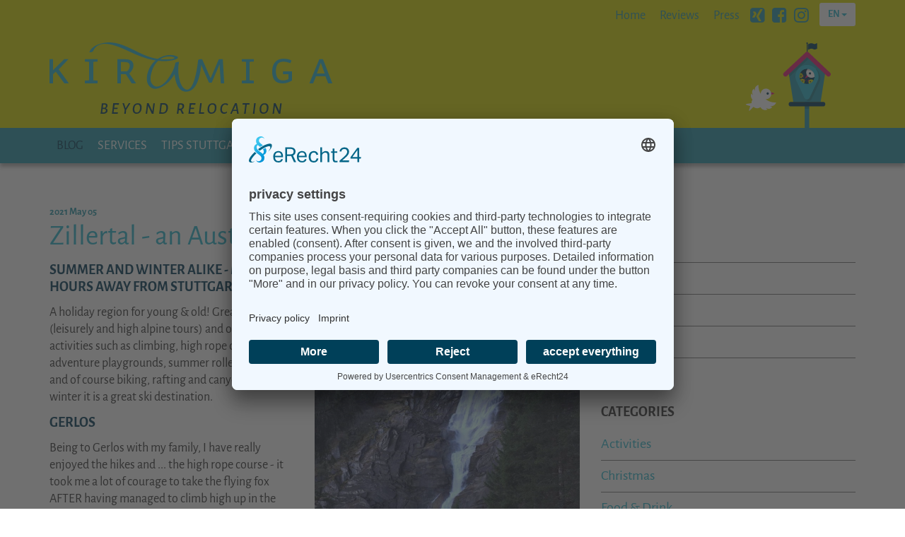

--- FILE ---
content_type: text/html; charset=utf-8
request_url: https://kiramiga.com/en/blog/zillertal/
body_size: 7704
content:
<!DOCTYPE html>
<html class="no-js" lang="en-US">
<head>
    <meta charset="utf-8">
    <title>Zillertal in Austria ❘ blog by Kiramiga - beyond relocation</title>
    <base href="https://kiramiga.com/"><!--[if lte IE 6]></base><![endif]-->
    





<link rel="preconnect" href="//app.eu.usercentrics.eu">
<link rel="preconnect" href="//api.eu.usercentrics.eu">
<link rel="preconnect" href="//sdp.eu.usercentrics.eu">
<link rel="preload" href="//app.eu.usercentrics.eu/browser-ui/latest/loader.js" as="script">
<link rel="preload" href="//sdp.eu.usercentrics.eu/latest/uc-block.bundle.js" as="script">



    <meta http-equiv="Content-Type" content="text/html; charset=utf-8" />

<meta name="description" content="A holiday region for young &amp; old ❘ Summer and Winter fun ❘ fun activities ❘ Europe&#039;s largest waterfall ❘ great nature to explore. Read more." />



    <link rel="alternate" hreflang="en-US" href="https://kiramiga.com/en/blog/zillertal/" />

<meta property="og:title" content="Zillertal in Austria ❘ blog by Kiramiga - beyond relocation" />
<meta property="og:type" content="website" />
<meta property="og:url" content="https://kiramiga.com/en/blog/zillertal/" />
<link rel="image_src" href="http://kiramiga.com/assets/blog/Spring-Krimmler-Wasserfaelle.jpg" type="image/jpeg" />
<meta property="og:image" content="http://kiramiga.com/assets/blog/Spring-Krimmler-Wasserfaelle.jpg" />
<meta property="og:image:secure_url" content="https://kiramiga.com/assets/blog/Spring-Krimmler-Wasserfaelle.jpg" />
<meta property="og:image:type" content="image/jpeg" />
<meta property="og:image:width" content="1494" />
<meta property="og:image:height" content="1992" />
<meta property="og:description" content="A holiday region for young &amp; old ❘ Summer and Winter fun ❘ fun activities ❘ Europe&#039;s largest waterfall ❘ great nature to explore. Read more." />
<meta property="og:site_name" content="KIRAMIGA" />
<meta property="og:locale" content="en_US" />

<meta name="twitter:title" content="Zillertal in Austria ❘ blog by Kiramiga - beyond relocation">
<meta name="twitter:description" content="A holiday region for young &amp; old ❘ Summer and Winter fun ❘ fun activities ❘ Europe's largest waterfall ❘ great nature to explore. Read more.">
<meta name="twitter:card" content="summary_large_image">
<meta name="twitter:image" content="https://kiramiga.com/assets/blog/Spring-Krimmler-Wasserfaelle.jpg">
    <meta name="keywords" content="holidays, nature, hiking, skiing, fun, Gerlos, krimmler, waterfall, wasserfälle, abenteuer, spielplatz, hochseilgarten, spruce tree castle, Zillertal, Zell, wellness"/>
    <meta http-equiv="X-UA-Compatible" content="IE=edge">
    <meta name="viewport" content="width=device-width, initial-scale=1">

    <link rel="apple-touch-icon" sizes="180x180" href="/_icons/apple-touch-icon.png">
<link rel="icon" type="image/png" sizes="32x32" href="/_icons/favicon-32x32.png">
<link rel="icon" type="image/png" sizes="16x16" href="/_icons/favicon-16x16.png">
<link rel="manifest" href="/_icons/manifest.json">
<link rel="mask-icon" href="/_icons/safari-pinned-tab.svg" color="#dddb00">
<link rel="shortcut icon" href="/_icons/favicon.ico">
<meta name="msapplication-config" content="/_icons/browserconfig.xml">
<meta name="theme-color" content="#dddb00">

    
    <script>document.documentElement.className = document.documentElement.className.replace(/\bno-js\b/,'js');</script>
    
    

    


    






<script id="usercentrics-cmp" async data-eu-mode="true" data-settings-id="SJ7ac0-Rp7" src="https://app.eu.usercentrics.eu/browser-ui/latest/loader.js"></script>
<script type="application/javascript" src="https://sdp.eu.usercentrics.eu/latest/uc-block.bundle.js"></script>



    
    
<!-- Google tag (gtag.js) / Google Analytics 4 -->
<script async src="https://www.googletagmanager.com/gtag/js?id=G-V6YBQDRRZK"></script>
<script>
window.dataLayer = window.dataLayer || [];
function gtag(){dataLayer.push(arguments);}
gtag('js', new Date());
gtag('config', 'G-V6YBQDRRZK');
</script>


    

<link rel="stylesheet" type="text/css" href="/_resources/themes/kiramiga/css/vendor.css?m=1612458695" />
<link rel="stylesheet" type="text/css" href="/_resources/themes/kiramiga/css/layout.css?m=1612459340" />
<link rel="stylesheet" type="text/css" href="/_resources/vendor/derralf/elemental-styling/client/dist/styles/elemental_editlink.css?m=1539614071" />
</head>
<body class="page-BlogPost" id="top">

    <a href="/en/blog/zillertal/#main-content" class="sr-only sr-only-focusable">Zu Hauptinhalt springen</a>

    
    <input type="checkbox" id="NavbarToggle">

    <div class="page BlogPost off-canvas-slideout">

        
            <header class="header" role="banner">

    <div class="container nav-service-container">
    
        <nav class="nav-service-wrapper clearfix">

            <ul class="nav nav-service">
                
                    
                        <li class="link">
                            
                                <a href="/" title="KIRAMIGA – beyond relocation">Home</a>
                            
                        </li>
                    
                        <li class="link">
                            
                                <a href="/en/reviews/" title="Reviews">Reviews</a>
                            
                        </li>
                    
                        <li class="link">
                            
                                <a href="/en/press/" title="Press">Press</a>
                            
                        </li>
                    
                


                
                    
                        <li role="presentation" class="social-link">
                            <a href="https://www.xing.com/profile/Kira_Neumann/cv" title="Visit us on Xing" target="_blank">
                                <i class="fa fa-xing-square" aria-hidden="true"></i>
                                <span class="sr-only">Visit us on Xing</span>
                            </a>
                        </li>
                    
                        <li role="presentation" class="social-link">
                            <a href="https://www.facebook.com/relocationbykiramiga" title="Look us up on Facebook" target="_blank">
                                <i class="fa fa-facebook-square" aria-hidden="true"></i>
                                <span class="sr-only">Look us up on Facebook</span>
                            </a>
                        </li>
                    
                        <li role="presentation" class="social-link">
                            <a href="https://www.instagram.com/kiramiga/" title="Besuchen Sie uns bei Instagram" target="_blank">
                                <i class="fa fa-instagram" aria-hidden="true"></i>
                                <span class="sr-only">Besuchen Sie uns bei Instagram</span>
                            </a>
                        </li>
                    
                

                
    
        <li class="dropdown lang-switcher-desktop">
        
            <btn class="btn btn-default btn-sm dropdown-toggle" data-toggle="dropdown" aria-haspopup="true" aria-expanded="false">
                
                en <span class="caret"></span>
            </btn>
            <ul class="dropdown-menu dropdown-menu-inverse dropdown-menu-right">
                
                    <li class="current active"><a href="/en/blog/zillertal/" class="current active" data-id="1" rel="alternate" hreflang="en-US">english</a></li>
                
            </ul>
        
        </li>
    


            </ul>

        </nav>
    
</div>






    <div class="container header-brand-container">
        <div class="header-brand">
            <a class="brand" href="https://kiramiga.com/">
                <img class="img-responsive brand-desktop" src="/_resources/themes/kiramiga/images/logo-header-400px.svg"
                     alt="KIRAMIGA - Beyond Relocation">
            </a>
        </div>
    </div>

    


    <div class="container header-birdhouse-container">
        <div class="header-birdhouse">
            <img src="/_resources/themes/kiramiga/images/header-birdhouse.svg" alt="">
        </div>
    </div>











    
    <label id="Hamburger" for="NavbarToggle">
        <span class="icon-bar top"></span>
        <span class="icon-bar middle"></span>
        <span class="icon-bar bottom"></span>
        <span class="sr-only">Menu</span>
    </label>
</header>




            <nav class="navbar navbar-default Xnavbar-inverse navbar-static-top navbar-main">
    <div class="container">
        <div id="navPrimary" class="Xnavbar-collapse Xcollapse">
            
                <ul class="nav navbar-nav navbar-nav-main">
                    
                        
                            <li class="active section">
                                
                                    <a href="/en/blog/" title="Blogposts &amp; Stories about life in Germany &amp; Stuttgart Area">Blog</a>
                                
                            </li>
                        
                    
                        
                            <li class="link">
                                
                                    <a href="/en/services/" title="Services">Services</a>
                                
                            </li>
                        
                    
                        
                            <li class="link">
                                
                                    <a href="/en/tips/" title="Tips Stuttgart Area">Tips Stuttgart Area</a>
                                
                            </li>
                        
                    
                        
                            <li class="link">
                                
                                    <a href="/en/about/" title="About">About</a>
                                
                            </li>
                        
                    
                </ul>
            
        </div><!-- /#navPrimary -->
    </div>
</nav>
        

        
    
        <div id="searchBoxContainer" class="container searchbox-container" style="display:none;">
            <section role="search" data-ss360="true">
                <input type="search" id="searchBox" class="form-control" placeholder="search for...">
                <button id="searchButton"></button>
            </section>
        </div>
    




        <div id="main" role="main">
            <a id="main-content"></a>
            
<div class="container">
        <main id="content">

            <div class="row">
                <div class="col-md-8">

                    

                    <div class="post-date">2021 May 05</div>

                    <h1 class="h2">
                        Zillertal - an Austrian holiday region
                    </h1>

                    <div class="content clearfix">
                        
                            <div class="blog-featured-media-floated">
                                

    <p class="post-image">
        <a href="/assets/blog/Spring-Krimmler-Wasserfaelle.jpg" class="lightbox" data-sub-html="It was so impressive!" data-exthumbimage="/assets/blog/Spring-Krimmler-Wasserfaelle__FillWzk2LDc2XQ.jpg" title="It was so impressive!">
            
            <img class="img-responsive"
                 src="/assets/blog/Spring-Krimmler-Wasserfaelle__ScaleWidthWzc1MF0.jpg"
                 srcset="/assets/blog/Spring-Krimmler-Wasserfaelle__ScaleWidthWzI5MF0.jpg 290w,
                         /assets/blog/Spring-Krimmler-Wasserfaelle__ScaleWidthWzM0NV0.jpg 345w,
                         /assets/blog/Spring-Krimmler-Wasserfaelle__ScaleWidthWzM0NV0.jpg 470w,
                         /assets/blog/Spring-Krimmler-Wasserfaelle__ScaleWidthWzYxN10.jpg 617w,
                         /assets/blog/Spring-Krimmler-Wasserfaelle__ScaleWidthWzc1MF0.jpg 722w"
                 sizes="(min-with: 1200px) 750px,
                        (min-with: 992px) 617px,
                        (min-with: 768px) 470px,
                        calc(100vw - 30px)"
                 alt="Krimmler Wasserfälle"
                 title="It was so impressive!">
        </a>
    </p>


                            </div>
                        

                        <h2 class="h3">Summer and Winter alike - merely 4 hours away from Stuttgart.</h2>

                        <p><span>A holiday region for young &amp; old! Great for hiking (leisurely and high alpine tours) and outdoor activities such as climbing, high rope courses, adventure playgrounds, summer roller coaster and of course biking, rafting and canyoning. </span><span>In winter it is a great ski destination.</span></p><h3><span>GERLOS</span></h3><p><span>Being to&nbsp;Gerlos with my family, I have really enjoyed the hikes and ... the high rope course - it took me a lot of courage to take the flying fox AFTER having managed to climb high up in the trees.</span><span>&nbsp;</span></p><h3>KRIMMLer Wasserfälle (Europe’s largest waterfall)</h3><p><span>Also, our trip to the Krimmler Wasserfälle was spectacular. The hike up was quite intense but we took it slow so that even our son just being 5 at&nbsp;that time could manage. The paths were very well maintained and easy to walk – just take your time – it is worth it.</span></p><p>Just <a rel="noopener" href="https://www.zillertalarena.com/de/" target="_blank">browse their website</a> to get a full scope of what kind of holiday is possible in the Zillertal.</p><p>&nbsp;</p><p><em>June 2020 &nbsp;by Kira Neumann<br></em><em>This blog post is a personal recommendation and based on personal experience. It has been prepared with the greatest possible care and does not claim to be correct, complete or up-to-date.“ Credit to&nbsp;<span><a href="https://www.achensee.com/en/">https://www.achensee.com/en/</a>, picture credit: Kiramiga</span></em></p><p>If you like what we do - please share with your friends.<br><a rel="noopener" href="https://www.instagram.com/kiramiga/" target="_blank">https://www.instagram.com/kiramiga/</a><br><a rel="noopener" href="https://www.facebook.com/relocationbykiramiga/" target="_blank">https://www.facebook.com/relocationbykiramiga/</a><br>or sign up for our <strong><a title="NEWSLETTER" rel="noopener" href="/en/newsletter/" target="_blank">NEWSLETTER</a></strong> on our website.</p>
                    </div>

                    

    
        
        <div class="row minigallery lightgallery">
            
                <div class="col-xs-3 minigallery-item" data-src="/assets/minigallery/Zillertal/National-Park-Hohe-Tauern.jpg" data-sub-html="">
                    <a href="/assets/minigallery/Zillertal/National-Park-Hohe-Tauern.jpg" class="minigallery-item lightbox" data-src="/assets/minigallery/Zillertal/National-Park-Hohe-Tauern.jpg" data-sub-html="" data-exthumbimage="/assets/minigallery/Zillertal/National-Park-Hohe-Tauern__FillWzk2LDc2XQ.jpg" title=""><img width="720" height="720" class="img-responsive" src="/assets/minigallery/Zillertal/National-Park-Hohe-Tauern__FocusFillWzcyMCw3MjAsIngiLDI0M10.jpg" alt=""></a>
                </div>
            
                <div class="col-xs-3 minigallery-item" data-src="/assets/minigallery/Zillertal/Adventure-for-the-Children-Hohe-Tauern.jpg" data-sub-html="">
                    <a href="/assets/minigallery/Zillertal/Adventure-for-the-Children-Hohe-Tauern.jpg" class="minigallery-item lightbox" data-src="/assets/minigallery/Zillertal/Adventure-for-the-Children-Hohe-Tauern.jpg" data-sub-html="" data-exthumbimage="/assets/minigallery/Zillertal/Adventure-for-the-Children-Hohe-Tauern__FillWzk2LDc2XQ.jpg" title=""><img width="720" height="720" class="img-responsive" src="/assets/minigallery/Zillertal/Adventure-for-the-Children-Hohe-Tauern__FocusFillWzcyMCw3MjAsIngiLDExOV0.jpg" alt=""></a>
                </div>
            
                <div class="col-xs-3 minigallery-item" data-src="/assets/minigallery/Zillertal/Our-goal-hiking-up-Oberhafen.jpg" data-sub-html="">
                    <a href="/assets/minigallery/Zillertal/Our-goal-hiking-up-Oberhafen.jpg" class="minigallery-item lightbox" data-src="/assets/minigallery/Zillertal/Our-goal-hiking-up-Oberhafen.jpg" data-sub-html="" data-exthumbimage="/assets/minigallery/Zillertal/Our-goal-hiking-up-Oberhafen__FillWzk2LDc2XQ.jpg" title=""><img width="720" height="720" class="img-responsive" src="/assets/minigallery/Zillertal/Our-goal-hiking-up-Oberhafen__FocusFillWzcyMCw3MjAsIngiLDExOV0.jpg" alt=""></a>
                </div>
            
                <div class="col-xs-3 minigallery-item" data-src="/assets/minigallery/Zillertal/Spring.jpg" data-sub-html="">
                    <a href="/assets/minigallery/Zillertal/Spring.jpg" class="minigallery-item lightbox" data-src="/assets/minigallery/Zillertal/Spring.jpg" data-sub-html="" data-exthumbimage="/assets/minigallery/Zillertal/Spring__FillWzk2LDc2XQ.jpg" title=""><img width="720" height="720" class="img-responsive" src="/assets/minigallery/Zillertal/Spring__FocusFillWzcyMCw3MjAsInkiLDExOV0.jpg" alt=""></a>
                </div>
            
                <div class="col-xs-3 minigallery-item" data-src="/assets/minigallery/Zillertal/View-from-Top-Krimmer-Wasserfaelle.jpg" data-sub-html="">
                    <a href="/assets/minigallery/Zillertal/View-from-Top-Krimmer-Wasserfaelle.jpg" class="minigallery-item lightbox" data-src="/assets/minigallery/Zillertal/View-from-Top-Krimmer-Wasserfaelle.jpg" data-sub-html="" data-exthumbimage="/assets/minigallery/Zillertal/View-from-Top-Krimmer-Wasserfaelle__FillWzk2LDc2XQ.jpg" title=""><img width="720" height="720" class="img-responsive" src="/assets/minigallery/Zillertal/View-from-Top-Krimmer-Wasserfaelle__FocusFillWzcyMCw3MjAsInkiLDExOV0.jpg" alt=""></a>
                </div>
            
                <div class="col-xs-3 minigallery-item" data-src="/assets/minigallery/Zillertal/High-Rope-Park-Gerlos.jpg" data-sub-html="">
                    <a href="/assets/minigallery/Zillertal/High-Rope-Park-Gerlos.jpg" class="minigallery-item lightbox" data-src="/assets/minigallery/Zillertal/High-Rope-Park-Gerlos.jpg" data-sub-html="" data-exthumbimage="/assets/minigallery/Zillertal/High-Rope-Park-Gerlos__FillWzk2LDc2XQ.jpg" title=""><img width="720" height="720" class="img-responsive" src="/assets/minigallery/Zillertal/High-Rope-Park-Gerlos__FocusFillWzcyMCw3MjAsIngiLDExOV0.jpg" alt=""></a>
                </div>
            
                <div class="col-xs-3 minigallery-item" data-src="/assets/minigallery/Zillertal/Flying-Fox-Gerlos.jpg" data-sub-html="">
                    <a href="/assets/minigallery/Zillertal/Flying-Fox-Gerlos.jpg" class="minigallery-item lightbox" data-src="/assets/minigallery/Zillertal/Flying-Fox-Gerlos.jpg" data-sub-html="" data-exthumbimage="/assets/minigallery/Zillertal/Flying-Fox-Gerlos__FillWzk2LDc2XQ.jpg" title=""><img width="720" height="720" class="img-responsive" src="/assets/minigallery/Zillertal/Flying-Fox-Gerlos__FocusFillWzcyMCw3MjAsInkiLDExOV0.jpg" alt=""></a>
                </div>
            
                <div class="col-xs-3 minigallery-item" data-src="/assets/minigallery/Zillertal/Strolling-in-Gerlos.jpg" data-sub-html="">
                    <a href="/assets/minigallery/Zillertal/Strolling-in-Gerlos.jpg" class="minigallery-item lightbox" data-src="/assets/minigallery/Zillertal/Strolling-in-Gerlos.jpg" data-sub-html="" data-exthumbimage="/assets/minigallery/Zillertal/Strolling-in-Gerlos__FillWzk2LDc2XQ.jpg" title=""><img width="720" height="720" class="img-responsive" src="/assets/minigallery/Zillertal/Strolling-in-Gerlos__FocusFillWzcyMCw3MjAsIngiLDExOV0.jpg" alt=""></a>
                </div>
            
        </div>
    




                    <hr>

                    
                        <p><a class="btn btn-primary btn-sm" href="/en/blog/"><i class="fa fa-chevron-left"></i>
                            zur Übersicht</a></p>
                    
                    <hr>



                    
<p class="blog-post-meta">


    Posted
    <a href="/en/blog/archive/2021/5">5 years ago</a>

    
        Posted in
        in
        
            <a href="/en/blog/category/holidays" title="HOLIDAYS">HOLIDAYS</a>
        
    

    

    

    

    

</p>


    <p class="blog-post-meta">
        Tags: <a class="btn btn-default btn-sm" href="/en/blog/tag/holidays" title="Holidays">Holidays</a> <a class="btn btn-default btn-sm" href="/en/blog/tag/travel" title="Travel">Travel</a> <a class="btn btn-default btn-sm" href="/en/blog/tag/austria" title="Austria">Austria</a> <a class="btn btn-default btn-sm" href="/en/blog/tag/hiking" title="hiking">hiking</a> <a class="btn btn-default btn-sm" href="/en/blog/tag/winter" title="winter">winter</a> 
    </p>




                </div>
                <div class="col-md-4">
                    
	<div class="blog-sidebar">
		
	<nav class="secondary">
    <h3>Archive</h3>
    
	<ul>
		
			<li>
				<a href="/en/blog/archive/2022" title="2022">2022</a>
			</li>
		
			<li>
				<a href="/en/blog/archive/2021" title="2021">2021</a>
			</li>
		
			<li>
				<a href="/en/blog/archive/2020" title="2020">2020</a>
			</li>
		
			<li>
				<a href="/en/blog/archive/2019" title="2019">2019</a>
			</li>
		
			<li>
				<a href="/en/blog/archive/2018" title="2018">2018</a>
			</li>
		
	</ul>


</nav>


	<nav class="secondary">
    <h3>Categories</h3>
    
	<ul>
		
			<li>
				<a href="/en/blog/category/activities" title="Activities">Activities</a>
			</li>
		
			<li>
				<a href="/en/blog/category/christmas" title="Christmas">Christmas</a>
			</li>
		
			<li>
				<a href="/en/blog/category/food-and-drink" title="Food &amp; Drink">Food &amp; Drink</a>
			</li>
		
			<li>
				<a href="/en/blog/category/german-tradition" title="German Tradition">German Tradition</a>
			</li>
		
			<li>
				<a href="/en/blog/category/good-to-know-for-daily-life" title="Good to know for daily life">Good to know for daily life</a>
			</li>
		
			<li>
				<a href="/en/blog/category/holidays" title="HOLIDAYS">HOLIDAYS</a>
			</li>
		
			<li>
				<a href="/en/blog/category/kids" title="Kids">Kids</a>
			</li>
		
			<li>
				<a href="/en/blog/category/partners" title="Partners">Partners</a>
			</li>
		
			<li>
				<a href="/en/blog/category/pregnancy-and-babies" title="Pregnancy&amp;Babies">Pregnancy&amp;Babies</a>
			</li>
		
			<li>
				<a href="/en/blog/category/public-transport-and-travel" title="Public Transport &amp; Travel">Public Transport &amp; Travel</a>
			</li>
		
			<li>
				<a href="/en/blog/category/shopping" title="Shopping">Shopping</a>
			</li>
		
			<li>
				<a href="/en/blog/category/sustainability" title="Sustainability">Sustainability</a>
			</li>
		
	</ul>


</nav>


	<nav class="secondary">
    <h3>Latest Posts</h3>
    
    <ul>
        
            <li class="dt clearfix">

                <div class="dtc wi">
                    <a href="/en/blog/stuttgarter-weihnachtsmarkt-christmasmarket/" title="Stuttgarter Weihnachtsmarkt - Christmasmarket">
                        
                            <img src="/_resources/themes/kiramiga/images/blog-latest-thumb-default.png" alt="">
                        
                    </a>
                </div>
                <div class="dtc wc">
                    <a href="/en/blog/stuttgarter-weihnachtsmarkt-christmasmarket/" title="Stuttgarter Weihnachtsmarkt - Christmasmarket">
                        Stuttgarter Weihnachtsmarkt - Christmasmarket
                    </a>
                    <div class="date">2022 November 22</div>
                </div>


            </li>
        
            <li class="dt clearfix">

                <div class="dtc wi">
                    <a href="/en/blog/food-share/" title="Food Sharing">
                        
                            <img src="/_resources/themes/kiramiga/images/blog-latest-thumb-default.png" alt="">
                        
                    </a>
                </div>
                <div class="dtc wc">
                    <a href="/en/blog/food-share/" title="Food Sharing">
                        Food Sharing
                    </a>
                    <div class="date">2022 May 14</div>
                </div>


            </li>
        
            <li class="dt clearfix">

                <div class="dtc wi">
                    <a href="/en/blog/wintersportarena-holzelfingen/" title="Wintersportarena Holzelfingen">
                        
                            <img src="/assets/blog/Kind-Holzelfingen__FocusFillWzY0LDY0LCJ5IiwxNl0.jpg" alt="">
                        
                    </a>
                </div>
                <div class="dtc wc">
                    <a href="/en/blog/wintersportarena-holzelfingen/" title="Wintersportarena Holzelfingen">
                        Wintersportarena Holzelfingen
                    </a>
                    <div class="date">2022 January 28</div>
                </div>


            </li>
        
            <li class="dt clearfix">

                <div class="dtc wi">
                    <a href="/en/blog/waste-separation/" title="Waste Separation">
                        
                            <img src="/assets/blog/Wasteseparation__FocusFillWzY0LDY0LGZhbHNlLDBd.jpg" alt="">
                        
                    </a>
                </div>
                <div class="dtc wc">
                    <a href="/en/blog/waste-separation/" title="Waste Separation">
                        Waste Separation
                    </a>
                    <div class="date">2021 November 27</div>
                </div>


            </li>
        
            <li class="dt clearfix">

                <div class="dtc wi">
                    <a href="/en/blog/german-christmas-traditions-before-christmas/" title="German Christmas Traditions before Christmas">
                        
                            <img src="/assets/blog/Wishlist__FocusFillWzY0LDY0LGZhbHNlLDBd.jpg" alt="Wishlist for Santa Claus, the Weihnachtsmann, Christkind">
                        
                    </a>
                </div>
                <div class="dtc wc">
                    <a href="/en/blog/german-christmas-traditions-before-christmas/" title="German Christmas Traditions before Christmas">
                        German Christmas Traditions before Christmas
                    </a>
                    <div class="date">2021 November 24</div>
                </div>


            </li>
        
    </ul>


</nav>


	<nav class="secondary">
    <h3>Tags</h3>
    
    <div class="tag-list">
    
            <a class="btn btn-default btn-xs" href="/en/blog/tag/airport" title="AIRPORT">AIRPORT</a>
    
            <a class="btn btn-default btn-xs" href="/en/blog/tag/allg%C3%A4u" title="Allgäu">Allgäu</a>
    
            <a class="btn btn-default btn-xs" href="/en/blog/tag/asia-shops" title="asia shops">asia shops</a>
    
            <a class="btn btn-default btn-xs" href="/en/blog/tag/austria" title="Austria">Austria</a>
    
            <a class="btn btn-default btn-xs" href="/en/blog/tag/bazar" title="bazar">bazar</a>
    
            <a class="btn btn-default btn-xs" href="/en/blog/tag/besen" title="Besen">Besen</a>
    
            <a class="btn btn-default btn-xs" href="/en/blog/tag/bonus-cards" title="bonus cards">bonus cards</a>
    
            <a class="btn btn-default btn-xs" href="/en/blog/tag/bottles" title="bottles">bottles</a>
    
            <a class="btn btn-default btn-xs" href="/en/blog/tag/bus" title="Bus">Bus</a>
    
            <a class="btn btn-default btn-xs" href="/en/blog/tag/cafes" title="Cafes">Cafes</a>
    
            <a class="btn btn-default btn-xs" href="/en/blog/tag/cakes" title="Cakes">Cakes</a>
    
            <a class="btn btn-default btn-xs" href="/en/blog/tag/cannstatter-wasn" title="Cannstatter Wasn">Cannstatter Wasn</a>
    
            <a class="btn btn-default btn-xs" href="/en/blog/tag/car" title="car">car</a>
    
            <a class="btn btn-default btn-xs" href="/en/blog/tag/child-care" title="child care">child care</a>
    
            <a class="btn btn-default btn-xs" href="/en/blog/tag/childrens-hotels" title="childrens hotels">childrens hotels</a>
    
            <a class="btn btn-default btn-xs" href="/en/blog/tag/christmas" title="Christmas">Christmas</a>
    
            <a class="btn btn-default btn-xs" href="/en/blog/tag/christmasmarket" title="Christmasmarket">Christmasmarket</a>
    
            <a class="btn btn-default btn-xs" href="/en/blog/tag/cockoo-clocks" title="Cockoo Clocks">Cockoo Clocks</a>
    
            <a class="btn btn-default btn-xs" href="/en/blog/tag/corona" title="Corona">Corona</a>
    
            <a class="btn btn-default btn-xs" href="/en/blog/tag/coupons" title="coupons">coupons</a>
    
            <a class="btn btn-default btn-xs" href="/en/blog/tag/cultural-differences" title="cultural differences">cultural differences</a>
    
            <a class="btn btn-default btn-xs" href="/en/blog/tag/daytrips" title="daytrips">daytrips</a>
    
            <a class="btn btn-default btn-xs" href="/en/blog/tag/decorations" title="Decorations">Decorations</a>
    
            <a class="btn btn-default btn-xs" href="/en/blog/tag/delivery" title="delivery">delivery</a>
    
            <a class="btn btn-default btn-xs" href="/en/blog/tag/delivery-service" title="delivery service">delivery service</a>
    
            <a class="btn btn-default btn-xs" href="/en/blog/tag/diaper-change" title="diaper change">diaper change</a>
    
            <a class="btn btn-default btn-xs" href="/en/blog/tag/diesel" title="Diesel">Diesel</a>
    
            <a class="btn btn-default btn-xs" href="/en/blog/tag/easter" title="Easter">Easter</a>
    
            <a class="btn btn-default btn-xs" href="/en/blog/tag/exhibitions" title="exhibitions">exhibitions</a>
    
            <a class="btn btn-default btn-xs" href="/en/blog/tag/fairs" title="fairs">fairs</a>
    
            <a class="btn btn-default btn-xs" href="/en/blog/tag/family-time" title="Family time">Family time</a>
    
            <a class="btn btn-default btn-xs" href="/en/blog/tag/familyhotels" title="familyhotels">familyhotels</a>
    
            <a class="btn btn-default btn-xs" href="/en/blog/tag/farmers-market" title="farmers market">farmers market</a>
    
            <a class="btn btn-default btn-xs" href="/en/blog/tag/fasching" title="Fasching">Fasching</a>
    
            <a class="btn btn-default btn-xs" href="/en/blog/tag/flowers-self-cutting" title="Flowers self-cutting">Flowers self-cutting</a>
    
            <a class="btn btn-default btn-xs" href="/en/blog/tag/food-and-drink" title="Food &amp; Drink">Food &amp; Drink</a>
    
            <a class="btn btn-default btn-xs" href="/en/blog/tag/food-share" title="food share">food share</a>
    
            <a class="btn btn-default btn-xs" href="/en/blog/tag/free-tap-water" title="free tap water">free tap water</a>
    
            <a class="btn btn-default btn-xs" href="/en/blog/tag/garden-shows" title="garden shows">garden shows</a>
    
            <a class="btn btn-default btn-xs" href="/en/blog/tag/german-customs" title="German customs">German customs</a>
    
            <a class="btn btn-default btn-xs" href="/en/blog/tag/gl%C3%BChwein" title="Glühwein">Glühwein</a>
    
            <a class="btn btn-default btn-xs" href="/en/blog/tag/groceries" title="groceries">groceries</a>
    
            <a class="btn btn-default btn-xs" href="/en/blog/tag/hiking" title="hiking">hiking</a>
    
            <a class="btn btn-default btn-xs" href="/en/blog/tag/hocketse" title="Hocketse">Hocketse</a>
    
            <a class="btn btn-default btn-xs" href="/en/blog/tag/holidays" title="Holidays">Holidays</a>
    
            <a class="btn btn-default btn-xs" href="/en/blog/tag/ice-cream" title="Ice Cream">Ice Cream</a>
    
            <a class="btn btn-default btn-xs" href="/en/blog/tag/ice-skating" title="ice skating">ice skating</a>
    
            <a class="btn btn-default btn-xs" href="/en/blog/tag/jugendfarm" title="Jugendfarm">Jugendfarm</a>
    
            <a class="btn btn-default btn-xs" href="/en/blog/tag/karneval" title="Karneval">Karneval</a>
    
            <a class="btn btn-default btn-xs" href="/en/blog/tag/kehrwoche" title="kehrwoche">kehrwoche</a>
    
            <a class="btn btn-default btn-xs" href="/en/blog/tag/kids" title="kids">kids</a>
    
            <a class="btn btn-default btn-xs" href="/en/blog/tag/kindergarten" title="kindergarten">kindergarten</a>
    
            <a class="btn btn-default btn-xs" href="/en/blog/tag/kirbe" title="Kirbe">Kirbe</a>
    
            <a class="btn btn-default btn-xs" href="/en/blog/tag/kulturwasen" title="Kulturwasen">Kulturwasen</a>
    
            <a class="btn btn-default btn-xs" href="/en/blog/tag/labels" title="labels">labels</a>
    
            <a class="btn btn-default btn-xs" href="/en/blog/tag/language" title="language">language</a>
    
            <a class="btn btn-default btn-xs" href="/en/blog/tag/lantern" title="Lantern">Lantern</a>
    
            <a class="btn btn-default btn-xs" href="/en/blog/tag/library" title="library">library</a>
    
            <a class="btn btn-default btn-xs" href="/en/blog/tag/markthalle" title="Markthalle">Markthalle</a>
    
            <a class="btn btn-default btn-xs" href="/en/blog/tag/midwife" title="midwife">midwife</a>
    
            <a class="btn btn-default btn-xs" href="/en/blog/tag/museum" title="museum">museum</a>
    
            <a class="btn btn-default btn-xs" href="/en/blog/tag/new-year" title="New Year">New Year</a>
    
            <a class="btn btn-default btn-xs" href="/en/blog/tag/nikolaus" title="Nikolaus">Nikolaus</a>
    
            <a class="btn btn-default btn-xs" href="/en/blog/tag/nurseries" title="Nurseries">Nurseries</a>
    
            <a class="btn btn-default btn-xs" href="/en/blog/tag/organic" title="organic">organic</a>
    
            <a class="btn btn-default btn-xs" href="/en/blog/tag/outdoors" title="outdoors">outdoors</a>
    
            <a class="btn btn-default btn-xs" href="/en/blog/tag/parcs" title="parcs">parcs</a>
    
            <a class="btn btn-default btn-xs" href="/en/blog/tag/parties" title="Parties">Parties</a>
    
            <a class="btn btn-default btn-xs" href="/en/blog/tag/pfand" title="Pfand">Pfand</a>
    
            <a class="btn btn-default btn-xs" href="/en/blog/tag/playgrounds" title="playgrounds">playgrounds</a>
    
            <a class="btn btn-default btn-xs" href="/en/blog/tag/playgroups" title="playgroups">playgroups</a>
    
            <a class="btn btn-default btn-xs" href="/en/blog/tag/pools" title="Pools">Pools</a>
    
            <a class="btn btn-default btn-xs" href="/en/blog/tag/porter" title="PORTER">PORTER</a>
    
            <a class="btn btn-default btn-xs" href="/en/blog/tag/pregnancy-and-babies" title="pregnancy&amp;babies">pregnancy&amp;babies</a>
    
            <a class="btn btn-default btn-xs" href="/en/blog/tag/presents" title="Presents">Presents</a>
    
            <a class="btn btn-default btn-xs" href="/en/blog/tag/public-transport" title="public transport">public transport</a>
    
            <a class="btn btn-default btn-xs" href="/en/blog/tag/safety" title="safety">safety</a>
    
            <a class="btn btn-default btn-xs" href="/en/blog/tag/sauna" title="Sauna">Sauna</a>
    
            <a class="btn btn-default btn-xs" href="/en/blog/tag/sbahn" title="SBahn">SBahn</a>
    
            <a class="btn btn-default btn-xs" href="/en/blog/tag/school" title="School">School</a>
    
            <a class="btn btn-default btn-xs" href="/en/blog/tag/schwarzwald" title="schwarzwald">schwarzwald</a>
    
            <a class="btn btn-default btn-xs" href="/en/blog/tag/shopping" title="shopping">shopping</a>
    
            <a class="btn btn-default btn-xs" href="/en/blog/tag/ski" title="ski">ski</a>
    
            <a class="btn btn-default btn-xs" href="/en/blog/tag/snow" title="snow">snow</a>
    
            <a class="btn btn-default btn-xs" href="/en/blog/tag/souvenirs" title="Souvenirs">Souvenirs</a>
    
            <a class="btn btn-default btn-xs" href="/en/blog/tag/spargel" title="Spargel">Spargel</a>
    
            <a class="btn btn-default btn-xs" href="/en/blog/tag/ssb" title="SSB">SSB</a>
    
            <a class="btn btn-default btn-xs" href="/en/blog/tag/strawberry-picking" title="strawberry picking">strawberry picking</a>
    
            <a class="btn btn-default btn-xs" href="/en/blog/tag/sustainability" title="sustainability">sustainability</a>
    
            <a class="btn btn-default btn-xs" href="/en/blog/tag/swimming" title="Swimming">Swimming</a>
    
            <a class="btn btn-default btn-xs" href="/en/blog/tag/tea" title="Tea">Tea</a>
    
            <a class="btn btn-default btn-xs" href="/en/blog/tag/ticks" title="ticks">ticks</a>
    
            <a class="btn btn-default btn-xs" href="/en/blog/tag/toilets" title="toilets">toilets</a>
    
            <a class="btn btn-default btn-xs" href="/en/blog/tag/traffic" title="Traffic">Traffic</a>
    
            <a class="btn btn-default btn-xs" href="/en/blog/tag/train" title="train">train</a>
    
            <a class="btn btn-default btn-xs" href="/en/blog/tag/trash" title="trash">trash</a>
    
            <a class="btn btn-default btn-xs" href="/en/blog/tag/travel" title="Travel">Travel</a>
    
            <a class="btn btn-default btn-xs" href="/en/blog/tag/ubahn" title="UBahn">UBahn</a>
    
            <a class="btn btn-default btn-xs" href="/en/blog/tag/ventilation" title="Ventilation">Ventilation</a>
    
            <a class="btn btn-default btn-xs" href="/en/blog/tag/vvs" title="VVS">VVS</a>
    
            <a class="btn btn-default btn-xs" href="/en/blog/tag/waldheime" title="waldheime">waldheime</a>
    
            <a class="btn btn-default btn-xs" href="/en/blog/tag/waste" title="waste">waste</a>
    
            <a class="btn btn-default btn-xs" href="/en/blog/tag/weindorf" title="Weindorf">Weindorf</a>
    
            <a class="btn btn-default btn-xs" href="/en/blog/tag/wellness" title="wellness">wellness</a>
    
            <a class="btn btn-default btn-xs" href="/en/blog/tag/wilhelma" title="Wilhelma">Wilhelma</a>
    
            <a class="btn btn-default btn-xs" href="/en/blog/tag/winter" title="winter">winter</a>
    
            <a class="btn btn-default btn-xs" href="/en/blog/tag/winterduties" title="winterduties">winterduties</a>
    
            <a class="btn btn-default btn-xs" href="/en/blog/tag/wochenmarkt" title="Wochenmarkt">Wochenmarkt</a>
    
            <a class="btn btn-default btn-xs" href="/en/blog/tag/yellow-dust" title="Yellow Dust">Yellow Dust</a>
    
            <a class="btn btn-default btn-xs" href="/en/blog/tag/zero-waste" title="zero waste">zero waste</a>
    
            <a class="btn btn-default btn-xs" href="/en/blog/tag/zoo" title="Zoo">Zoo</a>
    
        </div>


</nav>



	</div>


                </div>
            </div>

            

            
                


	
		
			
		

		
			
				
			
				
					
				
					
				
			
		

		
			
		
	





            

            




        </main>
</div>













	
		

		
			
		

		

		
	

	
	




        </div>

        
        
<footer class="footer" id="Footer">
    <div class="footer-navigation">
        <div class="container">

            


            
                <ul class="nav nav-footer">
                    
                        <li><a href="/en/blog/" title="Blogposts &amp; Stories about life in Germany &amp; Stuttgart Area">Blog</a></li>
                    
                        <li><a href="/en/services/" title="Services">Services</a></li>
                    
                        <li><a href="/en/tips/" title="Tips Stuttgart Area">Tips Stuttgart Area</a></li>
                    
                        <li><a href="/en/about/" title="About">About</a></li>
                    
                        <li><a href="/en/reviews/" title="Reviews">Reviews</a></li>
                    
                        <li><a href="/en/press/" title="Press">Press</a></li>
                    
                </ul>
            

            

            
                <ul class="nav nav-footer-social">
                    
                        <li><a href="https://www.xing.com/profile/Kira_Neumann/cv" title="Visit us on Xing" target="_blank"><i class="fa fa-xing-square" aria-hidden="true"></i><span class="sr-only">Visit us on Xing</span></a></li>
                    
                        <li><a href="https://www.facebook.com/relocationbykiramiga" title="Look us up on Facebook" target="_blank"><i class="fa fa-facebook-square" aria-hidden="true"></i><span class="sr-only">Look us up on Facebook</span></a></li>
                    
                        <li><a href="https://www.instagram.com/kiramiga/" title="Besuchen Sie uns bei Instagram" target="_blank"><i class="fa fa-instagram" aria-hidden="true"></i><span class="sr-only">Besuchen Sie uns bei Instagram</span></a></li>
                    
                </ul>
            

        </div>
    </div>


    <div class="footer-content">
        <div class="container">
            <hr>
            <p class="footer-logo"><a href="/"><img class="img-responsive centered" src="/_resources/themes/kiramiga/images/logo-footer-white-400px.svg" alt="KIRAMIGA - Beyond Relocation"></a></p>

            
                <div class="footer-contact">
                    <p><strong>KIRA NEUMANN</strong><br><span>E-Mail: <a href="&#109;&#x61;&#105;&#x6c;&#116;&#x6f;&#58;&#x68;&#101;&#x6c;&#108;&#x6f;&#64;&#x6b;&#105;&#x72;&#97;&#x6d;&#105;&#x67;&#97;&#x2e;&#99;&#x6f;&#109;">&#104;&#x65;&#108;&#x6c;&#111;&#x40;&#107;&#x69;&#114;&#x61;&#109;&#x69;&#103;&#x61;&#46;&#x63;&#111;&#x6d;</a></span></p>
                </div>
            

        </div>
    </div>

    <div class="footer-legals">
        <a class="copyright" href="/">© 2018 Kiramiga</a><a href="/en/site-notice/">Site Notice</a><a href="/en/privacy-policy/">Privacy Policy</a>
    </div>

    <div class="shariff" data-info-url="/privacy-policy/#shariff" data-services="[&quot;facebook&quot;,&quot;googleplus&quot;,&quot;twitter&quot;,&quot;whatsapp&quot;,&quot;info&quot;]"></div>

</footer>

        

        <a id="backToTop" href="/en/blog/zillertal/#"><i class="fa fa-chevron-up"></i><span class="sr-only"> back to top</span></a>

    </div>


    
    <div class="off-canvas-menu">
        <div class="nav-mobile-container">
    
    <div class="navbar-text navbar-right navbar-lang-switcher-mobile">
        <div class="nav lang-switcher-mobile">
            
                
                
                
                <a href="/en/blog/zillertal/" class="current active" data-title="english" rel="alternate" hreflang="en-US">en</a>
            
        </div>
    </div>


    <ul class="nav nav-mobile">
        
            <li class="link  ">
                <a href="/" title="KIRAMIGA – beyond relocation">Home</a>
                
            </li>
        
            <li class="active section m-open ">
                <a href="/en/blog/" title="Blogposts &amp; Stories about life in Germany &amp; Stuttgart Area">Blog</a>
                
            </li>
        
            <li class="link  ">
                <a href="/en/services/" title="Services">Services</a>
                
            </li>
        
            <li class="link  ">
                <a href="/en/tips/" title="Tips Stuttgart Area">Tips Stuttgart Area</a>
                
            </li>
        
            <li class="link  ">
                <a href="/en/about/" title="About">About</a>
                
            </li>
        
            <li class="link  ">
                <a href="/en/reviews/" title="Reviews">Reviews</a>
                
            </li>
        
            <li class="link  ">
                <a href="/en/press/" title="Press">Press</a>
                
            </li>
        
    </ul>
</div>

<div class="off-canvas-footer">

    
        <ul class="social-links">
            
                <li role="presentation" class="social-link"><a href="https://www.xing.com/profile/Kira_Neumann/cv" title="Visit us on Xing" target="_blank"><i class="fa fa-xing-square" aria-hidden="true"></i><span class="sr-only">Visit us on Xing</span></a></li>
            
                <li role="presentation" class="social-link"><a href="https://www.facebook.com/relocationbykiramiga" title="Look us up on Facebook" target="_blank"><i class="fa fa-facebook-square" aria-hidden="true"></i><span class="sr-only">Look us up on Facebook</span></a></li>
            
                <li role="presentation" class="social-link"><a href="https://www.instagram.com/kiramiga/" title="Besuchen Sie uns bei Instagram" target="_blank"><i class="fa fa-instagram" aria-hidden="true"></i><span class="sr-only">Besuchen Sie uns bei Instagram</span></a></li>
            
        </ul>
    

</div>




    </div>
    




    <noscript>
        <div id="noscript-warning">For full functionality of this site it is necessary to enable JavaScript. Here are the <a href="https://www.enable-javascript.com/" target="_blank">instructions how to enable JavaScript in your web browser</a>.</div>
    </noscript>




<script src="/_resources/themes/kiramiga/javascript/lib/object-fit-images/dist/ofi.min.js"></script>
<script src="/_resources/themes/kiramiga/javascript/lib/picturefill/dist/picturefill.min.js"></script>
<script type="text/javascript">objectFitImages();</script>


<script type="text/plain" data-usercentrics="Site Search 360">
   /* Create a configuration object */
   var ss360Config = {
      /* Your site id */
      siteId: 'www.kiramiga.com',

      /* A CSS selector that points to your search  box */
      searchBox: {
         selector: '#searchBox'
      },

      /* Results */
      results: {
         group: true, // whether results should be grouped if content groups are available
      },
      style: {
         accentColor: "#2497A8",
         defaultCss: true, // whether to include the default CSS,
         searchBox: {
            padding: "6px 12px",
         },
         "additionalCss": ".searchbox-container {display:block !important;}"
      }
   };
</script>
<script type="text/plain" data-usercentrics="Site Search 360" src="https://cdn.sitesearch360.com/v13/sitesearch360-v13.min.js" async></script>


<script type="application/javascript" src="/_resources/themes/kiramiga/javascript/vendor.js?m=1667226230"></script>
<script type="application/javascript" src="/_resources/themes/kiramiga/javascript/script.js?m=1667226221"></script>
<script type="application/javascript" src="/_resources/vendor/derralf/elemental-styling/client/dist/js/elemental_editlink.js?m=1539614071"></script>
</body>
</html>


--- FILE ---
content_type: text/javascript; charset=utf-8
request_url: https://kiramiga.com/_resources/themes/kiramiga/javascript/script.js?m=1667226221
body_size: 3076
content:
!function(){"use strict";if(navigator.userAgent.match(/IEMobile\/10\.0/)){var e=document.createElement("style");e.appendChild(document.createTextNode("@-ms-viewport{width:auto!important}")),document.querySelector("head").appendChild(e)}}(),function(e){var t,a,o=e.event;t=o.special.debouncedresize={setup:function(){e(this).on("resize",t.handler)},teardown:function(){e(this).off("resize",t.handler)},handler:function(e,n){var i=this,r=arguments,s=function(){e.type="debouncedresize",o.dispatch.apply(i,r)};a&&clearTimeout(a),n?s():a=setTimeout(s,t.threshold)},threshold:150}}(jQuery),function(e){var t,a,o,n=e.event,i={_:0},r=0;t=n.special.throttledresize={setup:function(){e(this).on("resize",t.handler)},teardown:function(){e(this).off("resize",t.handler)},handler:function(s,l){var c=this,p=arguments;a=!0,o||(setInterval(function(){r++,(r>t.threshold&&a||l)&&(s.type="throttledresize",n.dispatch.apply(c,p),a=!1,r=0),r>9&&(e(i).stop(),o=!1,r=0)},30),o=!0)},threshold:0}}(jQuery),function(e){e(function(){e("form#Form_RegistrationForm").validate({errorClass:"has-error",errorElement:"p",highlight:function(t,a,o){"radio"===t.type?(this.findByName(t.name).addClass(a).removeClass(o),this.findByName(t.name).parent().parent().addClass(a)):(e(t).addClass(a).removeClass(o),e(t).parent().addClass(a))},unhighlight:function(t,a,o){"radio"===t.type?(this.findByName(t.name).removeClass(a).addClass(o),this.findByName(t.name).parent().parent().removeClass(a)):(e(t).removeClass(a).addClass(o),e(t).parent().removeClass(a))},errorPlacement:function(e,t){"radio"===t.attr("type")?e.appendTo(t.closest(".form-group")):"checkbox"===t.attr("type")?e.insertAfter(t.closest("label")):e.insertAfter(t)}});var t={target:"#registration-form-wrapper",beforeSubmit:function(t,a,o){e("#registration-form-wrapper").html("Loading...")},success:function(){var t=e("#registration-form-wrapper");t.length&&e("html, body").animate({scrollTop:t.offset().top-80+"px"},{duration:500})}};e("#registration-form-wrapper").ajaxForm(t)})}(jQuery);var isTouch=!1,hasTouch="ontouchstart"in window||navigator.msMaxTouchPoints>0;!function(e){e(function(){function t(){var t=e(this).scrollTop();Math.abs(l-t)<=c||(t>l&&t>p?(e("body").removeClass("nav-down").addClass("nav-up"),e("#Navigation .navbar-collapse.collapse.in").closest("#Navigation").find(".navbar-toggle").click()):t+e(window).height()<e(document).height()&&e("body").removeClass("nav-up").addClass("nav-down"),l=t)}function a(){var e=new Date;e.setDate(e.getDate()+365),document.cookie="ss_googlemaps_allow=ok; expires="+e.toUTCString()+"; path=/"}function o(){for(var e="ss_googlemaps_allow=",t=decodeURIComponent(document.cookie),a=t.split(";"),o=0;o<a.length;o++){for(var n=a[o];" "==n.charAt(0);)n=n.substring(1);if(0==n.indexOf(e))return void(u=n.substring(e.length,n.length))}u=!1}function n(){var e,t="/resources/themes/beo/images/",a=new google.maps.LatLng(contactMapMarkerCenterLatLng[0],contactMapMarkerCenterLatLng[1]),o=t+"mapMarker.png",n={zoom:15,center:a,draggable:!0,scrollwheel:!1,mapTypeControl:!1,streetViewControl:!1,styles:g};f=new google.maps.Map(document.getElementById("GoogleContactMap"),n);var i=new google.maps.InfoWindow({content:contactMapInfoWindowContent}),r=new google.maps.Marker({position:a,map:f,title:"Marker",icon:o});google.maps.event.addListener(r,"click",function(){i.open(f,r)}),google.maps.event.addListener(i,"closeclick",function(){setTimeout(function(){f.panTo(a)},250)}),google.maps.event.addDomListener(f,"idle",function(){e=f.getCenter()}),google.maps.event.addDomListener(window,"resize",function(){f.setCenter(e)})}function i(){e("body").addClass("lightbox-open")}function r(){e("body").removeClass("lightbox-open")}e(".navbar-nav-main").doubleTapToGo(),e(".nav-service").doubleTapToGo(),e("#NavbarToggle").change(function(){e(this).is(":checked")?e("html, body").addClass("off-canvas-open"):e("html, body").removeClass("off-canvas-open")}),e(".nav-mobile .subnav-toggle-button").click(function(){e(this).hasClass("m-open")?e(this).closest("li").toggleClass("m-open"):(e(this).closest("li").siblings().removeClass("m-open"),e(this).closest("li").siblings().find(".m-open").removeClass("m-open"),e(this).closest("li").toggleClass("m-open"))}),e(".off-canvas-slideout, .off-canvas-menu").on("swipeleft",function(t){e("#NavbarToggle").is(":checked")&&(t.stopImmediatePropagation(),e("#NavbarToggle").prop("checked",!1),console.log("swipe"))}),e(window).scroll(function(){e(this).scrollTop()>=500?e("#backToTop").fadeIn():e("#backToTop").fadeOut()}),e("#backToTop").click(function(t){t.preventDefault(),e("body,html").animate({scrollTop:0},800)}),e(".isotope-container").imagesLoaded(function(){e(".isotope-container").isotope({itemSelector:".isotope-item",transitionDuration:0})}),mejs.i18n.language("de"),e("audio,video").mediaelementplayer({pluginPath:"https://cdnjs.com/libraries/mediaelement/",shimScriptAccess:"always",stretching:"responsive",alwaysShowControls:!1,success:function(t,a){e(t).closest(".mejs__container").attr("lang",mejs.i18n.language()),e("html").attr("lang",mejs.i18n.language())}}),e("html").hasClass("touchevents")&&(isTouch=!0),e("body").scrollspy({target:"#NavbarMain",offset:100}),e(window).bind("orientationchange resize",function(){e('[data-spy="scroll"]').each(function(){e(this).scrollspy("refresh")})});var s,l=0,c=5,p=e("#Navigation").outerHeight();e(window).scroll(function(e){s=!0}),setInterval(function(){s&&(t(),s=!1)},250),e("#NavbarMain .navbar-nav-main a").click(function(){var t=e(this.hash);t.length&&(e("html, body").animate({scrollTop:t.offset().top+"px"},{duration:1e3}),event.preventDefault())});var d=location.pathname.replace(/#.*/,"");e("#NavbarMain .navbar-nav-main").find("a[href]").each(function(t,a){var o=e(a),n=o.attr("href");0==n.indexOf(d+"#")&&(n=n.replace(d,""),o.attr("href",n)),e('[data-spy="scroll"]').each(function(){e(this).scrollspy("refresh")})}),e(".HomePage #Navigation a.navbar-brand").click(function(){return e("html, body").animate({scrollTop:0},{duration:1e3}),history.pushState&&history.pushState(null,null,window.location.pathname),!1}),e("#HeaderLogoBigOverlay img").click(function(){var t=e("#Main").offset().top+"px";e("html, body").animate({scrollTop:t},{duration:1e3})}),e("#Navigation .nav a").on("click",function(){e("#Navigation .navbar-toggle:visible").click()}),e("#Navigation a").click(function(){this.blur()}),e(window).on("activate.bs.scrollspy",function(t){var a,o;if(a=e("a[href^='#']",t.target).attr("href").replace(/^#/,""),o=e("#"+a),o.length&&o.attr("id",""),history.replaceState?history.replaceState(null,null,window.location.pathname+"#"+a):window.location.hash=a,"top"==a&&(history.replaceState?history.replaceState(null,null,window.location.pathname):window.location.hash=""),o.length)return o.attr("id",a)}),e("a.scrollto, a.btn-readmore").click(function(){var t=(this.hash,e(this.hash));t.length&&(e("html, body").animate({scrollTop:t.offset().top+"px"},{duration:1e3}),event.preventDefault())}),e("select.scrollto").change(function(){var t=e(this).find("option:selected").val(),a=e(t);a.length&&(e("html, body").animate({scrollTop:a.offset().top+"px"},{duration:1e3}),event.preventDefault())}),e(window).scroll(function(){e(this).scrollTop()>=500?e("#backToTop").fadeIn():e("#backToTop").fadeOut()}),e("#backToTop").click(function(){event.preventDefault(),e("body,html").animate({scrollTop:0},800)}),e('[data-cmseditlink!=""][data-cmseditlink]').each(function(){e(this).addClass("can-cms-edit");var t=e(this).data("cmseditlink");t='<a href="'+t+'" class="cms-edit-link" target="ceedit" style="display:none;"></a>',e(this).prepend(t)}),e(".carousel .item, .carousel .item *, .carousel *").swiperight(function(){e(".carousel").carousel("prev")}),e(".carousel .item, .carousel .item *, .carousel *").swipeleft(function(){e(".carousel").carousel("next")}),e(".carousel-event").slick({speed:200,dots:!1,infinite:!0,slidesToShow:2,centerMode:!0,variableWidth:!0}),e(".carousel-event").lightGallery({selector:"a.lightbox",hash:!1,fullScreen:!1,actualSize:!1,getCaptionFromTitleOrAlt:!1,loop:!0,thumbnail:!0,showThumbByDefault:!1,fullScreen:!1,download:!1,autoplayControls:!0,exThumbImage:"data-exthumbimage"}),e(".gallery.lightbox").lightGallery({selector:".item a",download:!1,autoplayControls:!0,actualSize:!1}),$textimages_lightbox_config={selector:"a.lightbox",hash:!1,fullScreen:!1,actualSize:!1,getCaptionFromTitleOrAlt:!1,loop:!0,thumbnail:!0,showThumbByDefault:!1,fullScreen:!1,download:!1,autoplayControls:!0,exThumbImage:"data-exthumbimage"},e(".derralf__elements__textimages__element__elementtextimages, .lightgallery, .post-image").lightGallery($textimages_lightbox_config),e("form#Form_ContactForm").validate({errorClass:"has-error",errorElement:"p",highlight:function(t,a,o){"radio"===t.type?(this.findByName(t.name).addClass(a).removeClass(o),this.findByName(t.name).parent().parent().addClass(a)):(e(t).addClass(a).removeClass(o),e(t).parent().addClass(a))},unhighlight:function(t,a,o){"radio"===t.type?(this.findByName(t.name).removeClass(a).addClass(o),this.findByName(t.name).parent().parent().removeClass(a)):(e(t).removeClass(a).addClass(o),e(t).parent().removeClass(a))},errorPlacement:function(e,t){"radio"===t.attr("type")?e.appendTo(t.closest(".form-group")):"checkbox"===t.attr("type")?e.insertAfter(t.closest("label")):e.insertAfter(t)}});var m={target:"#form-wrapper",beforeSubmit:function(t,a,o){e("#form-wrapper").html("Loading...")},success:function(){var t=e("#form-wrapper");t.length&&e("html, body").animate({scrollTop:t.offset().top-80+"px"},{duration:500})}};e("#Form_ContactForm").ajaxForm(m),e("form#Form_InquiryForm").validate({errorClass:"has-error",errorElement:"p",highlight:function(t,a,o){"radio"===t.type?(this.findByName(t.name).addClass(a).removeClass(o),this.findByName(t.name).parent().parent().addClass(a)):(e(t).addClass(a).removeClass(o),e(t).parent().addClass(a))},unhighlight:function(t,a,o){"radio"===t.type?(this.findByName(t.name).removeClass(a).addClass(o),this.findByName(t.name).parent().parent().removeClass(a)):(e(t).removeClass(a).addClass(o),e(t).parent().removeClass(a))},errorPlacement:function(e,t){"radio"===t.attr("type")?e.appendTo(t.closest(".form-group")):"checkbox"===t.attr("type")?e.insertAfter(t.closest("label")):e.insertAfter(t)}});var h={target:"#inquiry-form-wrapper",beforeSubmit:function(t,a,o){e("#inquiry-form-wrapper").html("Loading...")},success:function(){var t=e("#inquiry-form-wrapper");t.length&&e("html, body").animate({scrollTop:t.offset().top-80+"px"},{duration:500})}};e("#Form_InquiryForm").ajaxForm(h);var u;u=!1,o();var f,g=[{stylers:[{saturation:-100}]},{featureType:"water",elementType:"geometry",stylers:[{color:"#81aaba"},{lightness:17}]},{featureType:"poi",stylers:[{visibility:"off"}]},{featureType:"poi.attraction",stylers:[{visibility:"on"}]},{featureType:"poi.park",stylers:[{visibility:"on"}]}];if("undefined"!=typeof contactMapCanShow&&u&&(google.maps.event.addDomListener(window,"load",n),e("a#MapPill").on("shown.bs.tab",function(e){n()})),e("#confirm-googlemaps").click(function(){if("undefined"!=typeof contactMapCanShow){var e=document.createElement("script");e.type="text/javascript",e.src="https://maps.googleapis.com/maps/api/js?key="+googleMapsApiKey,document.getElementsByTagName("head")[0].appendChild(e),window.setTimeout(function(){a(),o(),n()},500)}}),e(".team__list.use-popup").featherlightGallery({variant:"teampop customnav",filter:".teammember",targetAttr:"data-poplink",type:"ajax",openSpeed:300,afterContent:function(e){console.log(this.$currentTarget[0].id);var t=this.$currentTarget[0].id;history.replaceState?history.replaceState(null,null,window.location.pathname+"#"+t):window.location.hash=t},afterClose:function(e){r(),history.replaceState?history.replaceState(null,document.title,window.location.pathname+window.location.search):window.location.hash=""}}),window.location.hash){var v=window.location.hash;console.log(v),e(v).length&&e(v).hasClass("teammember")&&e(v).click()}e.featherlight.defaults.beforeOpen=i,e.featherlight.defaults.afterClose=r,e(document).on("click",".teampop .pop-next",function(t){e(this).trigger("next.featherlight")}),e(document).on("click",".teampop .pop-prev",function(t){e(this).trigger("previous.featherlight")}),e(document).on("click",".teampop .pop-close",function(t){e.featherlight.close()})})}(jQuery);

--- FILE ---
content_type: image/svg+xml
request_url: https://kiramiga.com/_resources/themes/kiramiga/images/logo-footer-white-400px.svg
body_size: 2997
content:
<svg xmlns="http://www.w3.org/2000/svg" width="400" height="100.885" viewBox="0 0 400 100.885"><path fill="#FFF" d="M118.695 32.53c0-5.555-3.7-8.75-11.305-8.75H96v34h5v-13h6.851l8.401 13h6.147l-9.525-13.748c4.034-4.035 5.821-7.796 5.821-11.502zM101 40.78v-13h5.263c5.159 0 7.212 1.708 7.212 5.343 0 2.578-1.326 5.657-3.638 7.657H101zm-51-17h18v3.351l-6 .263v26.253l6 .198v3.936H50v-3.872l6-.262V27.394l-6-.197V23.78zM13.026 38.072L27.377 57.78h-6.416L8.979 41.396 5 44.851v12.93H0v-34h5v15.581L20.7 23.78h6.081L13.026 38.072zM386.775 23.78h-5.225l-14.021 34h5.355l4.033-10h13.295l3.9 10H400l-13.225-34zm-8.665 20l5.024-13.152c.468-1.123.664-2.014.664-2.875 0 .797 0 1.668.529 2.857l4.827 13.17H378.11zm-138.666-20l-11.638 26.917-11.84-26.917h-3.065l.007-.083c-1.311.237-2.645.688-2.737 1.47-.688 5.941-5.562 49.611-19.265 40.256-7.816-5.338-9.878-23.813-8.35-34.149.249-1.023.46-2.245.619-3.251.003-.012.006-.232.01-.237.012.004.028.033.039-.04.1-.637-4.938.054-5.282 1.291-.278 1.007-.513 2.222-.7 3.504-1.832 7.129-5.98 13.887-10.242 19.668-4.655 6.321-15.108 15.395-21.912 6.419-4.23-5.58-1.483-14.39.434-20.09 1.614-4.815 4.554-8.996 8.139-12.525 7.899.837 16.495.616 23.654-1.66 10.581-3.361-.863-6.647-6.333-6.565a33.276 33.276 0 0 0-17.827 5.46c-3.45-.527-6.863-1.306-10.275-2.303C122.889 15.108 102.681-1.859 81.15.168 72.413.99 60.117 4.412 56.366 13.501c-.345.835 4.694.369 5.243-.96 8.589-20.812 38.654-5.417 51.788.594 10.717 4.907 21.93 9.713 33.576 11.904.993.187 2.014.355 3.05.511a36.573 36.573 0 0 0-4.01 3.863c-7.496 8.416-13.783 28.207-1.327 35 6.995 3.819 17.009-2.823 21.989-7.029 3.879-3.275 7.433-7.688 10.277-12.545.95 11.958 5.473 24.896 16.258 24.759 15.857-.204 19.758-23.537 21.481-38.527.106.961.364 2.051.879 3.2l10.05 22.683 3.768-.134 9.855-22.813c.73-1.588 1.191-3.058 1.191-3.914l1.785 27.688h4.826l-1.914-34h-5.687zm-63.953-2.922c2.66.956.633 2.321-2.628 2.696-2.849.326-5.712.46-8.584.456a64.486 64.486 0 0 1-7.854-.343c5.376-3.733 12.963-5 19.066-2.809zM330.369 40.78H343v13.128c-4 2.118-7.837 3.971-13.127 3.971-10.384 0-14.979-5.622-14.979-17.062 0-10.578 5.554-17.79 15.933-17.79 4.76 0 8.197.862 11.373 2.45l-1.527 3.9c-2.975-1.192-6.487-2.182-9.864-2.182-7.209 0-10.602 4.494-10.602 13.288 0 9.128 3.267 13.227 10.339 13.227 2.449 0 5.454-.658 7.454-1.915V44.78h-7.897l.266-4zM272 23.78h17v3.351l-6 .263v26.253l6 .198v3.936h-17v-3.872l6-.262V27.394l-6-.197V23.78z"/><path fill="#003955" d="M146.876 86.05l2.099.038-1.422 10.279-.452 4.413h-2.348l-5.193-11h-.158l-.79 6.177-.519 4.823h-2.055l.655-4.543 1.197-10.457h2.325l5.193 11h.158l1.31-10.73zm19.201 1.349c.971.985 1.457 2.461 1.457 4.266 0 1.867-.298 3.484-.892 4.838-.595 1.355-1.468 2.411-2.619 3.14-1.152.731-2.548 1.121-4.188 1.121-.632 0-1.393.039-2.281.018-.888-.023-1.716-.001-2.483-.001h-.023l.678-4.609 1.151-10.391h.023l5.057.061c1.776-.001 3.15.571 4.12 1.557zm-.89 4.645c0-1.431-.286-2.491-.858-3.185-.572-.692-1.445-1.038-2.619-1.038-.813 0-1.761.03-2.845.09l-1.152 8.128-.248 2.732c.527.045 1.05.083 1.569.113.52.029.937.045 1.253.045 1.566 0 2.773-.583 3.624-1.75.849-1.165 1.276-2.878 1.276-5.135zM90.094 85.78l-1.152 10.391-.677 4.609h8.15l.339-1.817-.068-.231-3.319.088-2.686-.059.27-2.715.271-1.945 2.371-.046 2.438.066.362-1.717-.113-.158-2.28.068-2.528-.046.609-4.335 2.642-.022 3.274.091.384-1.868-.113-.354h-8.174zm21.516.926l-3.771 6.074h-.203l-2.009-6.141-.158-.859h-2.303l3.228 9.498-.09 1.172-.677 4.33h2.235l.429-4.255.135-1.151 6.028-9.594h-2.37l-.474.926zm17.306.742c.941 1.017 1.411 2.465 1.411 4.347 0 1.837-.282 3.425-.846 4.764-.565 1.34-1.393 2.375-2.484 3.104-1.091.73-2.404 1.096-3.94 1.096-1.671 0-2.977-.523-3.917-1.57-.941-1.046-1.411-2.517-1.411-4.414 0-2.769.624-4.936 1.874-6.502 1.249-1.565 3.033-2.348 5.351-2.348 1.7 0 3.02.508 3.962 1.523zm-.937 4.573c0-1.46-.267-2.536-.801-3.229-.535-.691-1.359-1.037-2.473-1.037-1.58 0-2.758.575-3.533 1.727s-1.163 2.879-1.163 5.182c0 1.46.267 2.543.802 3.251.534.707 1.358 1.062 2.472 1.062 3.13-.002 4.696-2.321 4.696-6.956zM79.55 93.042c.858.287 1.49.677 1.897 1.158.406.482.609 1.12.609 1.887 0 1.506-.538 2.676-1.614 3.457-1.076.783-2.691 1.225-4.843 1.225-1.43 0-2.559.012-3.387.012h-.022l.677-4.459 1.151-10.239 4.177-.022c1.22 0 2.175.264 2.868.791.692.527 1.038 1.294 1.038 2.303 0 .903-.222 1.689-.666 2.359-.444.669-1.072 1.182-1.885 1.528zm-1.874 1.011l-2.551.022-.271 1.964-.271 2.8c.722.061 1.242.091 1.558.091 1.159 0 2.058-.245 2.698-.734.639-.489.959-1.178.959-2.065 0-1.176-.707-1.867-2.122-2.078zm2.145-4.522c0-.616-.181-1.065-.542-1.337-.361-.27-.948-.414-1.761-.414h-1.535l-.61 4.547 2.213.077c1.49-.36 2.235-1.321 2.235-2.873zm208.433 6.64l-.654 4.609h2.236l.428-4.791 1.377-10.209h-2.234l-1.153 10.391zM264.932 85.78l2.664 15h-2.234l-.158-1.697-.361-2.173-2.912-.056-2.642.07-.903 2.062-.586 1.794h-2.19l6.728-15h2.594zm-.383 9.531l-1.151-6.53h-.181l-3.07 6.508 2.167-.196 2.235.218zm8.782-9.531l-.407 1.844.137.248 2.551-.092h1.174l-.902 8.51-.701 4.49h2.236l.451-4.672 1.129-8.328h1.174l2.461.168.385-1.83-.113-.338h-9.575zm34.983 1.668c.941 1.017 1.412 2.465 1.412 4.347 0 1.837-.283 3.425-.848 4.764-.564 1.34-1.393 2.375-2.483 3.104-1.091.73-2.404 1.096-3.94 1.096-1.67 0-2.976-.523-3.917-1.57-.94-1.046-1.411-2.517-1.411-4.414 0-2.769.625-4.936 1.875-6.502 1.248-1.565 3.032-2.348 5.351-2.348 1.7 0 3.022.508 3.961 1.523zm-.937 4.573c0-1.46-.267-2.536-.801-3.229-.535-.691-1.359-1.037-2.472-1.037-1.581 0-2.759.575-3.534 1.727s-1.163 2.879-1.163 5.182c0 1.46.269 2.543.802 3.251.534.707 1.358 1.062 2.473 1.062 3.13-.002 4.695-2.321 4.695-6.956zm18.898-5.997l-1.311 10.756h-.158l-5.192-11h-2.325l-1.197 10.457-.653 4.543h2.054l.52-4.823.791-6.177h.158l5.192 11h2.349l.45-4.413 1.423-10.365-2.101.022zm-91.562 1.424c.94 1.017 1.412 2.465 1.412 4.347 0 1.837-.283 3.425-.848 4.764-.564 1.34-1.393 2.375-2.484 3.104-1.091.73-2.404 1.096-3.939 1.096-1.67 0-2.977-.523-3.917-1.57-.941-1.046-1.411-2.517-1.411-4.414 0-2.769.625-4.936 1.874-6.502 1.249-1.565 3.032-2.348 5.351-2.348 1.7 0 3.021.508 3.962 1.523zm-.938 4.573c0-1.46-.268-2.536-.801-3.229-.535-.691-1.359-1.037-2.473-1.037-1.58 0-2.759.575-3.533 1.727-.775 1.151-1.164 2.879-1.164 5.182 0 1.46.269 2.543.803 3.251.533.707 1.357 1.062 2.472 1.062 3.132-.002 4.696-2.321 4.696-6.956zm-20.093 6.759l.271-2.865 1.354-10.135h-2.234l-1.129 10.391-.7 4.609h7.112l.384-1.746-.112-.254h-4.946zm31.224-11.771c-1.1.707-1.934 1.723-2.506 3.048-.572 1.324-.857 2.896-.857 4.718 0 1.897.463 3.365 1.387 4.403.927 1.039 2.24 1.558 3.94 1.558.679 0 1.31-.075 1.897-.226a7.884 7.884 0 0 0 1.828-.745l.451-2.032-.203-.135a6.811 6.811 0 0 1-1.771.937 5.603 5.603 0 0 1-1.863.327c-1.068 0-1.889-.376-2.461-1.129-.572-.752-.857-1.851-.857-3.296 0-2.122.406-3.759 1.219-4.911.812-1.151 1.964-1.727 3.455-1.727 1.188 0 2.22.398 3.093 1.196l.203-.067.677-1.964c-1.008-.679-2.242-1.017-3.703-1.017-1.521 0-2.829.354-3.929 1.062zm-46.599-1.229l-1.152 10.391-.677 4.609h8.15l.338-1.817-.067-.231-3.319.088-2.686-.059.27-2.715.271-1.945 2.371-.046 2.438.066.362-1.717-.113-.158-2.28.068-2.529-.046.609-4.335 2.642-.022 3.273.091.385-1.868-.113-.354h-8.173zm-11.244 9.007a64.204 64.204 0 0 0 2.845 5.298l-.045.273c-.738.256-1.46.467-2.168.526l-.226-.075c-.963-2.032-1.731-4.029-2.302-5.029h-2.349l-.09.569-.429 4.431h-2.235l.655-4.459 1.174-10.239 4.515-.022c1.249 0 2.232.312 2.947.937.714.625 1.072 1.511 1.072 2.653 0 1.129-.297 2.142-.892 3.037-.594.895-1.419 1.604-2.472 2.1zm1.04-4.775c0-1.385-.791-2.115-2.371-2.19l-1.851.067-.791 5.667 2.416.067c1.73-.542 2.597-1.745 2.597-3.611z"/></svg>

--- FILE ---
content_type: image/svg+xml
request_url: https://kiramiga.com/_resources/themes/kiramiga/images/logo-header-400px.svg
body_size: 3073
content:
<svg xmlns="http://www.w3.org/2000/svg" width="400" height="100.885" viewBox="0 0 400 100.885"><path fill="#28B8CE" d="M118.695 32.53c0-5.555-3.7-8.75-11.305-8.75H96v34h5v-13h6.851l8.401 13h6.147l-9.525-13.748c4.034-4.035 5.821-7.796 5.821-11.502zM101 40.78v-13h5.263c5.159 0 7.212 1.708 7.212 5.343 0 2.578-1.326 5.657-3.638 7.657H101zm-51-17h18v3.351l-6 .263v26.253l6 .198v3.936H50v-3.872l6-.262V27.394l-6-.197V23.78zM13.026 38.072L27.377 57.78h-6.416L8.979 41.396 5 44.851v12.93H0v-34h5v15.581L20.7 23.78h6.081L13.026 38.072zM386.775 23.78h-5.225l-14.021 34h5.355l4.033-10h13.295l3.9 10H400l-13.225-34zm-8.665 20l5.024-13.152c.468-1.123.664-2.014.664-2.875 0 .797 0 1.668.529 2.857l4.827 13.17H378.11zm-138.666-20l-11.638 26.917-11.84-26.917h-3.065l.007-.083c-1.311.237-2.645.688-2.737 1.47-.688 5.941-5.562 49.611-19.265 40.256-7.816-5.338-9.878-23.813-8.35-34.149.249-1.023.46-2.245.619-3.251.003-.012.006-.232.01-.237.012.004.028.033.039-.04.1-.637-4.938.054-5.282 1.291-.278 1.007-.513 2.222-.7 3.504-1.832 7.129-5.98 13.887-10.242 19.668-4.655 6.321-15.108 15.395-21.912 6.419-4.23-5.58-1.483-14.39.434-20.09 1.614-4.815 4.554-8.996 8.139-12.525 7.899.837 16.495.616 23.654-1.66 10.581-3.361-.863-6.647-6.333-6.565a33.276 33.276 0 0 0-17.827 5.46c-3.45-.527-6.863-1.306-10.275-2.303C122.889 15.108 102.681-1.859 81.15.168 72.413.99 60.117 4.412 56.366 13.501c-.345.835 4.694.369 5.243-.96 8.589-20.812 38.654-5.417 51.788.594 10.717 4.907 21.93 9.713 33.576 11.904.993.187 2.014.355 3.05.511a36.573 36.573 0 0 0-4.01 3.863c-7.496 8.416-13.783 28.207-1.327 35 6.995 3.819 17.009-2.823 21.989-7.029 3.879-3.275 7.433-7.688 10.277-12.545.95 11.958 5.473 24.896 16.258 24.759 15.857-.204 19.758-23.537 21.481-38.527.106.961.364 2.051.879 3.2l10.05 22.683 3.768-.134 9.855-22.813c.73-1.588 1.191-3.058 1.191-3.914l1.785 27.688h4.826l-1.914-34h-5.687zm-63.953-2.922c2.66.956.633 2.321-2.628 2.696-2.849.326-5.712.46-8.584.456a64.486 64.486 0 0 1-7.854-.343c5.376-3.733 12.963-5 19.066-2.809zM330.369 40.78H343v13.128c-4 2.118-7.837 3.971-13.127 3.971-10.384 0-14.979-5.622-14.979-17.062 0-10.578 5.554-17.79 15.933-17.79 4.76 0 8.197.862 11.373 2.45l-1.527 3.9c-2.975-1.192-6.487-2.182-9.864-2.182-7.209 0-10.602 4.494-10.602 13.288 0 9.128 3.267 13.227 10.339 13.227 2.449 0 5.454-.658 7.454-1.915V44.78h-7.897l.266-4zM272 23.78h17v3.351l-6 .263v26.253l6 .198v3.936h-17v-3.872l6-.262V27.394l-6-.197V23.78z"/><path fill="#003955" d="M146.876 86.05l2.099.038-1.422 10.279-.452 4.413h-2.348l-5.193-11h-.158l-.79 6.177-.519 4.823h-2.055l.655-4.543 1.197-10.457h2.325l5.193 11h.158l1.31-10.73zm19.201 1.349c.971.985 1.457 2.461 1.457 4.266 0 1.867-.298 3.484-.892 4.838-.595 1.355-1.468 2.411-2.619 3.14-1.152.731-2.548 1.121-4.188 1.121-.632 0-1.393.039-2.281.018-.888-.023-1.716-.001-2.483-.001h-.023l.678-4.609 1.151-10.391h.023l5.057.061c1.776-.001 3.15.571 4.12 1.557zm-.89 4.645c0-1.431-.286-2.491-.858-3.185-.572-.692-1.445-1.038-2.619-1.038-.813 0-1.761.03-2.845.09l-1.152 8.128-.248 2.732c.527.045 1.05.083 1.569.113.52.029.937.045 1.253.045 1.566 0 2.773-.583 3.624-1.75.849-1.165 1.276-2.878 1.276-5.135zM90.094 85.78l-1.152 10.391-.677 4.609h8.15l.339-1.817-.068-.231-3.319.088-2.686-.059.27-2.715.271-1.945 2.371-.046 2.438.066.362-1.717-.113-.158-2.28.068-2.528-.046.609-4.335 2.642-.022 3.274.091.384-1.868-.113-.354h-8.174zm21.516.926l-3.771 6.074h-.203l-2.009-6.141-.158-.859h-2.303l3.228 9.498-.09 1.172-.677 4.33h2.235l.429-4.255.135-1.151 6.028-9.594h-2.37l-.474.926zm17.306.742c.941 1.017 1.411 2.465 1.411 4.347 0 1.837-.282 3.425-.846 4.764-.565 1.34-1.393 2.375-2.484 3.104-1.091.73-2.404 1.096-3.94 1.096-1.671 0-2.977-.523-3.917-1.57-.941-1.046-1.411-2.517-1.411-4.414 0-2.769.624-4.936 1.874-6.502 1.249-1.565 3.033-2.348 5.351-2.348 1.7 0 3.02.508 3.962 1.523zm-.937 4.573c0-1.46-.267-2.536-.801-3.229-.535-.691-1.359-1.037-2.473-1.037-1.58 0-2.758.575-3.533 1.727s-1.163 2.879-1.163 5.182c0 1.46.267 2.543.802 3.251.534.707 1.358 1.062 2.472 1.062 3.13-.002 4.696-2.321 4.696-6.956zM79.55 93.042c.858.287 1.49.677 1.897 1.158.406.482.609 1.12.609 1.887 0 1.506-.538 2.676-1.614 3.457-1.076.783-2.691 1.225-4.843 1.225-1.43 0-2.559.012-3.387.012h-.022l.677-4.459 1.151-10.239 4.177-.022c1.22 0 2.175.264 2.868.791.692.527 1.038 1.294 1.038 2.303 0 .903-.222 1.689-.666 2.359-.444.669-1.072 1.182-1.885 1.528zm-1.874 1.011l-2.551.022-.271 1.964-.271 2.8c.722.061 1.242.091 1.558.091 1.159 0 2.058-.245 2.698-.734.639-.489.959-1.178.959-2.065 0-1.176-.707-1.867-2.122-2.078zm2.145-4.522c0-.616-.181-1.065-.542-1.337-.361-.27-.948-.414-1.761-.414h-1.535l-.61 4.547 2.213.077c1.49-.36 2.235-1.321 2.235-2.873zm208.433 6.64l-.654 4.609h2.236l.428-4.791 1.377-10.209h-2.234l-1.153 10.391zM264.932 85.78l2.664 15h-2.234l-.158-1.697-.361-2.173-2.912-.056-2.642.07-.903 2.062-.586 1.794h-2.19l6.728-15h2.594zm-.383 9.531l-1.151-6.53h-.181l-3.07 6.508 2.167-.196 2.235.218zm8.782-9.531l-.407 1.844.137.248 2.551-.092h1.174l-.902 8.51-.701 4.49h2.236l.451-4.672 1.129-8.328h1.174l2.461.168.385-1.83-.113-.338h-9.575zm34.983 1.668c.941 1.017 1.412 2.465 1.412 4.347 0 1.837-.283 3.425-.848 4.764-.564 1.34-1.393 2.375-2.483 3.104-1.091.73-2.404 1.096-3.94 1.096-1.67 0-2.976-.523-3.917-1.57-.94-1.046-1.411-2.517-1.411-4.414 0-2.769.625-4.936 1.875-6.502 1.248-1.565 3.032-2.348 5.351-2.348 1.7 0 3.022.508 3.961 1.523zm-.937 4.573c0-1.46-.267-2.536-.801-3.229-.535-.691-1.359-1.037-2.472-1.037-1.581 0-2.759.575-3.534 1.727s-1.163 2.879-1.163 5.182c0 1.46.269 2.543.802 3.251.534.707 1.358 1.062 2.473 1.062 3.13-.002 4.695-2.321 4.695-6.956zm18.898-5.997l-1.311 10.756h-.158l-5.192-11h-2.325l-1.197 10.457-.653 4.543h2.054l.52-4.823.791-6.177h.158l5.192 11h2.349l.45-4.413 1.423-10.365-2.101.022zm-91.562 1.424c.94 1.017 1.412 2.465 1.412 4.347 0 1.837-.283 3.425-.848 4.764-.564 1.34-1.393 2.375-2.484 3.104-1.091.73-2.404 1.096-3.939 1.096-1.67 0-2.977-.523-3.917-1.57-.941-1.046-1.411-2.517-1.411-4.414 0-2.769.625-4.936 1.874-6.502 1.249-1.565 3.032-2.348 5.351-2.348 1.7 0 3.021.508 3.962 1.523zm-.938 4.573c0-1.46-.268-2.536-.801-3.229-.535-.691-1.359-1.037-2.473-1.037-1.58 0-2.759.575-3.533 1.727-.775 1.151-1.164 2.879-1.164 5.182 0 1.46.269 2.543.803 3.251.533.707 1.357 1.062 2.472 1.062 3.132-.002 4.696-2.321 4.696-6.956zm-20.093 6.759l.271-2.865 1.354-10.135h-2.234l-1.129 10.391-.7 4.609h7.112l.384-1.746-.112-.254h-4.946zm31.224-11.771c-1.1.707-1.934 1.723-2.506 3.048-.572 1.324-.857 2.896-.857 4.718 0 1.897.463 3.365 1.387 4.403.927 1.039 2.24 1.558 3.94 1.558.679 0 1.31-.075 1.897-.226a7.884 7.884 0 0 0 1.828-.745l.451-2.032-.203-.135a6.811 6.811 0 0 1-1.771.937 5.603 5.603 0 0 1-1.863.327c-1.068 0-1.889-.376-2.461-1.129-.572-.752-.857-1.851-.857-3.296 0-2.122.406-3.759 1.219-4.911.812-1.151 1.964-1.727 3.455-1.727 1.188 0 2.22.398 3.093 1.196l.203-.067.677-1.964c-1.008-.679-2.242-1.017-3.703-1.017-1.521 0-2.829.354-3.929 1.062zm-46.599-1.229l-1.152 10.391-.677 4.609h8.15l.338-1.817-.067-.231-3.319.088-2.686-.059.27-2.715.271-1.945 2.371-.046 2.438.066.362-1.717-.113-.158-2.28.068-2.529-.046.609-4.335 2.642-.022 3.273.091.385-1.868-.113-.354h-8.173zm-11.244 9.007a64.204 64.204 0 0 0 2.845 5.298l-.045.273c-.738.256-1.46.467-2.168.526l-.226-.075c-.963-2.032-1.731-4.029-2.302-5.029h-2.349l-.09.569-.429 4.431h-2.235l.655-4.459 1.174-10.239 4.515-.022c1.249 0 2.232.312 2.947.937.714.625 1.072 1.511 1.072 2.653 0 1.129-.297 2.142-.892 3.037-.594.895-1.419 1.604-2.472 2.1zm1.04-4.775c0-1.385-.791-2.115-2.371-2.19l-1.851.067-.791 5.667 2.416.067c1.73-.542 2.597-1.745 2.597-3.611z"/></svg>

--- FILE ---
content_type: image/svg+xml
request_url: https://kiramiga.com/_resources/themes/kiramiga/images/header-birdhouse.svg
body_size: 2204
content:
<svg xmlns="http://www.w3.org/2000/svg" xmlns:xlink="http://www.w3.org/1999/xlink" width="94.646" height="194.917" viewBox="0 0 94.646 194.917"><path fill="#FFF" d="M11.533 48.885a5.594 5.594 0 0 1 2.545-1.463c-.424 4.076.889 8.148 3.467 11.615a4.848 4.848 0 0 1 1.492 3.5 4.867 4.867 0 0 1-6.791 4.471c-1.934-.645-3.697-1.986-5.211-3.475-1.504-1.479-2.029-4.387-.957-6.463.205.283.43.553.688.811.355.355.762.664 1.178.908a5.612 5.612 0 0 1 .715-7.076c.012-.014.037-.037.049-.051a5.677 5.677 0 0 0 1.289 2.299 5.622 5.622 0 0 1 1.536-5.076z"/><circle fill="#FFF" cx="24.282" cy="57.112" r="1.714"/><circle fill="none" cx="19.61" cy="58.998" r=".942"/><path fill="#E61B72" d="M31.529 56.826a.3.3 0 0 1 .211.293.284.284 0 0 1-.088.217.27.27 0 0 1-.123.076L25 59.588a.303.303 0 0 1-.355-.133.302.302 0 0 1 .043-.377l1.959-1.959-1.959-1.959a.301.301 0 0 1-.043-.377c.014-.02.027-.041.043-.057a.306.306 0 0 1 .314-.076l6.527 2.176z"/><circle fill="#FFF" cx="22.357" cy="57.56" r="5.977"/><path fill="#003955" d="M23.381 58.014a1.28 1.28 0 0 1-.002-1.805 1.28 1.28 0 0 1 1.805 0 1.275 1.275 0 1 1-1.803 1.805z"/><path fill="#FFF" d="M9.926 61.768c2.506-1.227 6.051-1.68 6.475-4.656.35-2.477 4.445 1.113 4.855 1.525.41.41.834 4.232.645 4.787-1.969 5.709-4.504 7.834-5.025 8.355-2.422 2.422-6.34 2.422-8.762 0s-2.422-6.34 0-8.762c.521-.523 1.152-.925 1.812-1.249z"/><path fill="#FFF" d="M11.986 66.957a.505.505 0 0 1 .545.277.477.477 0 0 1 .035.395.463.463 0 0 1-.125.211l-8.152 8.379c-.164.172-.434.205-.643.078s-.301-.371-.227-.602l1.426-4.486-4.482-1.426a.513.513 0 0 1-.361-.535.516.516 0 0 1 .434-.478l11.55-1.813zM32.242 69.594a5.588 5.588 0 0 0 1.465-2.545c-4.076.426-8.15-.889-11.617-3.467a4.866 4.866 0 0 0-7.971 5.299c.645 1.936 1.986 3.697 3.477 5.211 1.477 1.504 4.385 2.029 6.463.957a5.995 5.995 0 0 1-1.721-1.866 5.612 5.612 0 0 0 7.078-.715l.049-.049a5.634 5.634 0 0 1-2.297-1.289 5.613 5.613 0 0 0 5.074-1.536z"/><g><defs><path id="a" d="M70.619 194.917V65.301a2.509 2.509 0 1 0-5.018 0v129.616h5.018z"/></defs><use xlink:href="#a" overflow="visible" fill="#2497A8"/><clipPath id="b"><use xlink:href="#a" overflow="visible"/></clipPath><path opacity=".2" clip-path="url(#b)" fill="#1D1D1B" d="M88.535 71.762a2.51 2.51 0 0 1-2.51 2.51h-35.83a2.51 2.51 0 0 1 0-5.02h35.83a2.509 2.509 0 0 1 2.51 2.51z"/><defs><path id="c" d="M68.109 15.57L47.832 34.615l5.033 31.883H83.355l5.034-31.883z"/></defs><use xlink:href="#c" overflow="visible" fill="#2497A8"/><clipPath id="d"><use xlink:href="#c" overflow="visible"/></clipPath><path opacity=".2" clip-path="url(#d)" fill="#1D1D1B" d="M71.617 13.365c.949 1.012.957 2.543.023 3.418L47.469 39.396c-.936.875-2.463.766-3.41-.248-.947-1.012-.955-2.541-.021-3.416l24.174-22.615c.933-.875 2.46-.763 3.405.248z"/><path fill="#003955" d="M68.764 1.668v8.867a.229.229 0 0 1-.223.223h-.451a.229.229 0 0 1-.223-.223V1.668a.898.898 0 0 1-.449-.771c0-.499.402-.897.898-.897a.892.892 0 0 1 .448 1.668zm10.759 5.021c0 .26-.16.357-.365.463-.789.428-1.666.812-2.582.812-1.291 0-1.908-.98-3.434-.98-1.113 0-2.283.504-3.25 1.021a.451.451 0 0 1-.679-.385V2.424c0-.168.084-.287.217-.385.168-.113.371-.211.553-.303.883-.447 1.955-.84 2.949-.84 1.1 0 1.963.363 2.936.818.195.1.398.135.617.135 1.1 0 2.283-.953 2.592-.953.244 0 .447.203.447.449v5.344zM88.535 69.008a2.509 2.509 0 0 1-2.51 2.51h-35.83a2.51 2.51 0 0 1 0-5.02h35.83a2.509 2.509 0 0 1 2.51 2.51z"/><path fill="#E61B72" d="M69.85 11.598c.947 1.012.957 2.541.021 3.416L45.699 37.629c-.936.875-2.463.766-3.408-.248-.947-1.012-.957-2.543-.021-3.418L66.441 11.35c.936-.875 2.461-.764 3.409.248z"/><path fill="#E61B72" d="M66.457 11.35c-.941 1.018-.947 2.561-.016 3.443l24.104 22.834c.934.883 2.451.773 3.391-.248.941-1.018.949-2.561.016-3.443L69.85 11.104c-.934-.885-2.452-.774-3.393.246z"/><circle fill="#003955" cx="68.095" cy="38.547" r="10.546"/><path fill="#E61B72" d="M65.32 40.453a.146.146 0 0 1 .143-.061c.01 0 .023.006.033.008a.144.144 0 0 1 .092.16l-.188 1.335 1.332.189a.15.15 0 0 1 .127.135.146.146 0 0 1-.1.156l-3.176 1.059a.13.13 0 0 1-.068.008.14.14 0 0 1-.098-.061.144.144 0 0 1-.004-.174l1.907-2.754z"/><circle fill="#DDDB00" cx="62.566" cy="43.615" r="2.906"/><path fill="#003955" d="M64.121 43.324a.682.682 0 1 0-1.35-.192.682.682 0 0 0 1.35.192z"/><path fill="#E61B72" d="M64.756 36.768a.144.144 0 0 1 .146.057c.006.01.014.02.018.031a.15.15 0 0 1-.047.18l-1.078.807.809 1.078a.145.145 0 0 1-.006.184.148.148 0 0 1-.18.041l-2.994-1.496a.182.182 0 0 1-.055-.045.145.145 0 0 1-.027-.109.15.15 0 0 1 .121-.129l3.293-.599z"/><circle fill="#DDDB00" cx="60.576" cy="37.056" r="2.907"/><path fill="#003955" d="M61.879 37.949a.681.681 0 1 0-.815-1.092.681.681 0 0 0 .815 1.092z"/><path fill="#E61B72" d="M71.887 43.902a.144.144 0 0 1-.002.174.135.135 0 0 1-.098.059.12.12 0 0 1-.07-.006l-3.176-1.059a.155.155 0 0 1-.1-.156.147.147 0 0 1 .129-.133l1.334-.191-.191-1.334a.145.145 0 0 1 .092-.158.078.078 0 0 1 .035-.01.148.148 0 0 1 .145.062l1.902 2.752z"/><circle fill="#DDDB00" cx="72.736" cy="44.311" r="2.906"/><path fill="#003955" d="M71.953 44.598a.682.682 0 1 0-.77-.579.683.683 0 0 0 .77.579z"/><path fill="#E61B72" d="M69.225 33.447a.304.304 0 0 1 .345-.158.304.304 0 0 1 .236.297v2.771h2.77c.143 0 .264.094.299.234a.31.31 0 0 1-.158.346l-6.156 3.078a.276.276 0 0 1-.139.035.286.286 0 0 1-.217-.092.296.296 0 0 1-.059-.355l3.079-6.156z"/><circle fill="#FFF" cx="73.17" cy="33.615" r="5.977"/><path fill="#003955" d="M71.492 35.934c-.701 0-1.275-.572-1.275-1.273s.574-1.275 1.275-1.275a1.275 1.275 0 0 1 0 2.548z"/><path opacity=".2" fill="#1D1D1B" d="M70.178 26.938c-7.109 0-12.861 5.754-12.861 12.863 0 1.533.174 3.115.828 4.496l9.17 19.445c.504 1.107 1.656 1.785 2.863 1.785 1.209 0 2.361-.678 2.889-1.785l9.146-19.445c.652-1.381.828-2.963.828-4.496 0-7.11-5.752-12.863-12.863-12.863zm0 21.269c-4.641 0-8.402-3.764-8.402-8.406 0-4.641 3.762-8.402 8.402-8.402s8.406 3.762 8.406 8.402a8.408 8.408 0 0 1-8.406 8.406z"/><path fill="#28B8CE" d="M68.109 25.156c-7.109 0-12.861 5.754-12.861 12.863 0 1.533.174 3.115.828 4.496l9.17 19.447c.504 1.104 1.656 1.783 2.863 1.783 1.209 0 2.361-.68 2.887-1.783l9.148-19.447c.652-1.381.828-2.963.828-4.496.001-7.109-5.751-12.863-12.863-12.863zm0 21.27c-4.641 0-8.402-3.764-8.402-8.406a8.402 8.402 0 0 1 8.402-8.402 8.402 8.402 0 0 1 8.404 8.402 8.404 8.404 0 0 1-8.404 8.406z"/></g></svg>